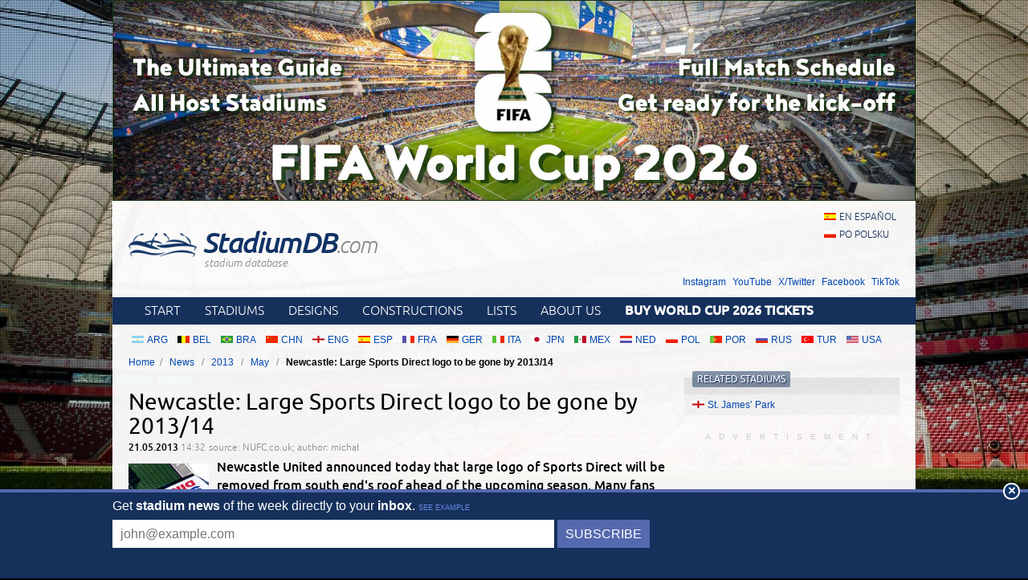

--- FILE ---
content_type: text/html; charset=utf-8
request_url: https://stadiumdb.com/news/2013/05/newcastle_large_sports_direct_logo_to_be_gone_by_201314
body_size: 4020
content:
<!DOCTYPE HTML>
<html class="en" lang="en">
<head>
    <title>Newcastle: Large Sports Direct logo to be gone by 2013/14 – StadiumDB.com</title>
    <link rel="preload" crossorigin="anonymous" href="https://stadiumdb.com/assets/fonts/ubuntu-300-webfont.woff" as="font" type="font/woff" />
    <link rel="preload" crossorigin="anonymous" href="https://stadiumdb.com/assets/fonts/ubuntu-300i-webfont.woff" as="font" type="font/woff" />
    <link rel="preload" crossorigin="anonymous" href="https://stadiumdb.com/assets/fonts/ubuntu-400-webfont.woff" as="font" type="font/woff" />
    <link rel="preload" crossorigin="anonymous" href="https://stadiumdb.com/assets/fonts/ubuntu-500-webfont.woff" as="font" type="font/woff" />
    <link rel="preload" crossorigin="anonymous" href="https://stadiumdb.com/assets/fonts/ubuntu-500i-webfont.woff" as="font" type="font/woff" />
    <link rel="preload" href="https://stadiumdb.com/assets/css/fonts.css" as="style" />
    <link rel="preload" href="https://stadiumdb.com/assets/css/flags-4.css" as="style" />
        <meta name="Keywords" content="News, stadium, updates, stadiums, stadium, pictures, football
" />
    <meta name="Description" content="Newcastle United announced today that large logo of Sports Direct will be removed from south end's roof ahead of the upcoming season. Many fans are enthusiastic to see what the club call “returning the stadium to fans”." />
    <meta http-equiv="Content-Type" content="text/html; charset=UTF-8" />
    <meta property="og:title" content="Newcastle: Large Sports Direct logo to be gone by 2013/14">
<meta property="og:type" content="article" />
<meta property="og:image" content="https://stadiumdb.com/img/news/2013/05/7054-thumbnail.jpg">
<meta property="og:url" content="https://stadiumdb.com/news/2013/05/newcastle_large_sports_direct_logo_to_be_gone_by_201314">
    <meta name="google-site-verification" content="c00PHUaYuiYcN5oO-opr7IMCob9gnoZvrk3DGdVwInw" />
    <meta name="viewport" content="width=device-width, initial-scale=1, maximum-scale=1, minimum-scale=1">
    <link rel="canonical" href="https://stadiumdb.com/news/2013/05/newcastle_large_sports_direct_logo_to_be_gone_by_201314">
    <link rel="alternate" type="application/rss+xml" title="RSS 2.0" href="https://stadiumdb.com/rss/news" />
    <link rel="shortcut icon" href="https://stadiumdb.com/img/favicon-2.ico" type="image/x-icon" />
    <link rel="stylesheet" media="screen" href="https://stadiumdb.com/assets/css/styles-51.css" type="text/css" />
    <meta http-equiv="X-UA-Compatible" content="IE=edge">
    <!--[if lt IE 9]>
    <script src="https://stadiumdb.com/assets/js/html5shiv.js"></script>
    <link rel="stylesheet" href="https://stadiumdb.com/assets/css/ie.css" media="screen, projection">
    <![endif]-->
        <script>(function(e){"use strict";var t=e.STAD||{};t.updateAd=function(e,t,n,r){var i=document.getElementsByTagName("ins");for(var s=0,o=i.length;s<o;s++){if(i[s].getAttribute("data-ad-slot")==e){i[s].style.width=n+"px";i[s].style.height=r+"px";i[s].setAttribute("data-ad-slot",t)}}};e.STAD=t})(window)</script>
    
    
        <!-- Google Tag Manager -->
        <script>(function(w,d,s,l,i){w[l]=w[l]||[];w[l].push({'gtm.start':
                    new Date().getTime(),event:'gtm.js'});var f=d.getElementsByTagName(s)[0],
                j=d.createElement(s),dl=l!='dataLayer'?'&l='+l:'';j.async=true;j.src=
                'https://www.googletagmanager.com/gtm.js?id='+i+dl;f.parentNode.insertBefore(j,f);
            })(window,document,'script','dataLayer','GTM-MC44VQF');</script>
        <!-- End Google Tag Manager -->
    </head>
<body>
    <!-- Google Tag Manager (noscript) -->
    <noscript><iframe src="https://www.googletagmanager.com/ns.html?id=GTM-MC44VQF"
                      height="0" width="0" style="display:none;visibility:hidden"></iframe></noscript>
    <!-- End Google Tag Manager (noscript) -->

<div style="text-align: center; max-width: 1000px; overflow: hidden; margin: 0 auto;">

    

</div>


    <a style="display: block;margin: 0 auto;max-width: 1000px;" title="FIFA World Cup 2026 Stadiums & Match Schedule" href="https://stadiumdb.com/tournaments/world_cup/2026">
        <img style="width: 100%; display: block;" src="http://stadiony.net/img/b/world-cup-landing-page-billboard.jpg" alt="FIFA World Cup 2026 Stadiums & Match Schedule" />
    </a>
<div class="page-wrapper" style="margin-top: 0;">

<header role="banner">
    <h1>
        <a href="https://stadiumdb.com/">
            <img src="https://stadiumdb.com/assets/images/logo.png" alt="" />
            StadiumDB<span>.com</span>            <span class="tagline">stadium database</span>
        </a>
    </h1>

    <ul class="lang">
<li><a class="flag-m esp" lang="en" href="https://estadiosdb.com/">en español</a></li><li><a class="flag-m pol" lang="pl" href="https://stadiony.net/">po polsku</a></li></ul>
        <ul class="social-links">
        <li><a href="https://www.instagram.com/stadiumdbcom/">Instagram</a></li>
        <li><a href="https://www.youtube.com/@stadiumdb">YouTube</a></li>
        <li><a href="https://x.com/StadiumDB">X/Twitter</a></li>
        <li><a href="https://www.facebook.com/stadiumdb/">Facebook</a></li>
        <li><a href="https://www.tiktok.com/@stadiumdb">TikTok</a></li>
    </ul>
    
</header>

<nav class="nav-main" role="navigation">

    <ul class="menu">
        <li><a href="https://stadiumdb.com/">Start</a></li>
        <li><a href="https://stadiumdb.com/stadiums">Stadiums</a></li>
        <li><a title="Future stadiums" href="https://stadiumdb.com/designs">Designs</a></li>
        <li><a title="Stadiums under construction" href="https://stadiumdb.com/constructions">Constructions</a></li>
        <li><a href="https://stadiumdb.com/lists">Lists</a></li>
                <li><a href="https://stadiumdb.com/about_us">About us</a></li>
                    <li>
                <a href="https://stadiumdb.com/tournaments/world_cup/2026">
                    <strong>Buy World Cup 2026 Tickets</strong>
                </a>
            </li>
            </ul>

    
    
    
</nav><!-- .nav-main -->



<script>
var addShortcutBar=function(){var e,a,n,r=document.querySelector(".menu"),t="en"===document.documentElement.lang?"stadiums":"es"===document.documentElement.lang?"estadios":"stadiony",d=document.createElement("ul"),l=["arg","bel","bra","chn","eng","esp","fra","ger","ita","jpn","mex","ned","pol","por","rus","tur","usa"];d.className="shortcutbar";for(var o=0,u=l.length;o<u;o+=1)a="/"+t+"/"+(e=l[o]),(n=document.createElement("li")).innerHTML='<a class="nu-reward flag-m '+e+'" href="'+a+'">'+e.toUpperCase()+"</a>",d.appendChild(n);r.parentNode.appendChild(d)}();
</script>
<ul class="breadcrumbs">
<li><a href="https://stadiumdb.com/">Home</a></li>
	<li>
	<a href="https://stadiumdb.com/news">News</a>	</li>
	<li>
	<a href="https://stadiumdb.com/news/2013">2013</a>	</li>
	<li>
	<a href="https://stadiumdb.com/news/2013/05">May</a>	</li>
	<li>
				Newcastle: Large Sports Direct logo to be gone by 2013/14		</li>
</ul><!-- path -->

<main>
<article class="content news" role="main">


<header>
    <h1>Newcastle: Large Sports Direct logo to be gone by 2013/14</h1>
    <p>
        <time>21.05.2013 <span>14:32</span></time>
        <span class="source">source: NUFC.co.uk; author: michał</span>
    </p>
    </header>
<p class="lead">
                    <img class="thumbnail" width="100" height="100" src="https://stadiumdb.com/img/news/2013/05/7054-thumbnail.jpg" alt="Newcastle: Large Sports Direct logo to be gone by 2013/14">
        Newcastle United announced today that large logo of Sports Direct will be removed from south end's roof ahead of the upcoming season. Many fans are enthusiastic to see what the club call “returning the stadium to fans”.</p>

<div class="ad ad-main">
    <p>Advertisement</p><script async src="https://pagead2.googlesyndication.com/pagead/js/adsbygoogle.js?client=ca-pub-6775067054323634"
        crossorigin="anonymous"></script>
<ins class="adsbygoogle"
     style="display:block; text-align:center;"
     data-ad-layout="in-article"
     data-ad-format="fluid"
     data-ad-client="ca-pub-6775067054323634"
     data-ad-slot="8642548326"></ins>
<script>
    (adsbygoogle = window.adsbygoogle || []).push({});
</script></div>


    <iframe class="newsleter-iframe" src="https://indoorarenas.com/newsletter/subscribe"></iframe>

<p lang="en-GB">This information was first published on the official website of NUFC and later caused a wave of enthusiasm in social media as fans celebrate the much hated Sports Direct logo disappearing.</p>
<p lang="en-GB">Paintwork spreading over the entire south stand will be covered with fresh grey paint before the 2013/14 season begins.</p>
<p lang="en-GB">The sizeable re-decoration job, which is being undertaken by local Dunston-based company Just Signs and Lighting Ltd, follows a pledge by the digital finance company Wonga.com to return <a href="/stadiums/eng/st_james_park"><strong>the stadium</strong></a> to the fans.</p>
<p lang="en-GB">Wonga's contract came last year and saw unusual shift in naming rights policy, with new sponsor reverting to the historical, non-commercial name of St. James' Park.</p>
<p lang="en-GB"><img src="/img/news/2013/05/21james.jpg" alt="St James Park" width="586" height="390" /></p>
<div class="ad ad-main">
    <p>Advertisement</p><script async src="https://pagead2.googlesyndication.com/pagead/js/adsbygoogle.js?client=ca-pub-6775067054323634"
        crossorigin="anonymous"></script>
<!-- secondary -->
<ins class="adsbygoogle"
     style="display:block"
     data-ad-client="ca-pub-6775067054323634"
     data-ad-slot="3925408263"
     data-ad-format="auto"
     data-full-width-responsive="true"></ins>
<script>
    (adsbygoogle = window.adsbygoogle || []).push({});
</script></div>

</article>
<aside role="complementary">
    
    <section class="stadium-list box">
    <h1 class="box-hl">Related stadiums</h1>
    <ul class="box-list">
            <li>
            <a href="https://stadiumdb.com/stadiums/eng/st_james_park" class="flag-m eng">St. James’ Park</a>        </li>
    </ul></section>


<div class="ad ad-sidebar">
    <p>Advertisement</p><script async src="https://pagead2.googlesyndication.com/pagead/js/adsbygoogle.js?client=ca-pub-6775067054323634"
        crossorigin="anonymous"></script>
<!-- aside -->
<ins class="adsbygoogle"
     style="display:block"
     data-ad-client="ca-pub-6775067054323634"
     data-ad-slot="5366304835"
     data-ad-format="auto"
     data-full-width-responsive="true"></ins>
<script>
    (adsbygoogle = window.adsbygoogle || []).push({});
</script>
        </div>
</aside>
</main>

<footer role="contentinfo">
    <section class="about-footer">
                    <h1>About us</h1>
            <p><a href="/">StadiumDB.com</a> is one of the world's leading websites dedicated to football stadiums. We strive to keep it up-to-date, mostly thanks to your support. </p>
            <p>Our database counts: 2501 <a href="https://stadiumdb.com/stadiums">stadiums</a>,
                1209 <a href="https://stadiumdb.com/designs">stadium designs</a>,
                344 <a href="https://stadiumdb.com/constructions">stadiums under construction</a>,
                207 <a href="https://stadiumdb.com/tournaments">tournament stadiums</a>
                and 172 <a href="https://stadiumdb.com/historical">historical stadiums</a>.</p>
            </section><!-- .about -->
    <nav>
                <h1>Links</h1>
                <ul>
            <li><a href="https://stadiumdb.com/about_us">About us</a></li>
            <!--<li><a href="https://stadiumdb.com/privacy_policy">Privacy policy</a></li>-->
            <!--<li><a href="https://stadiumdb.com/copyrights">Copyrights</a></li>-->
            <!--<li><a href="https://stadiumdb.com/how_to_help">How to help</a></li>-->
            <!--<li><a href="https://stadiumdb.com/advertisement">Advertisement</a></li>-->
            <!--<li><a href="https://stadiumdb.com/faq">FAQ</a></li>-->
                        <li><a href="https://stadiumdb.com/links">Links</a></li>
            <li><a href="https://stadiumdb.com/contact_us">Contact us</a></li>
                    </ul>
    </nav>

            <nav>
            <h1>Social media</h1>
            <ul>
                <li><a href="https://www.instagram.com/stadiumdbcom/">Instagram (385k)</a></li>
                <li><a href="https://www.youtube.com/@stadiumdb">YouTube (100k)</a></li>
                <li><a href="https://x.com/StadiumDB">X/Twitter (12k)</a></li>
                <li><a href="https://www.facebook.com/stadiumdb/">Facebook (82k)</a></li>
                <li><a href="https://www.tiktok.com/@stadiumdb">TikTok (30k)</a></li>
            </ul>
        </nav>
    
        <p class="copyright">© 2001-now <a href="https://stadiumdb.com/">StadiumDB.com</a>. All rights reserved.</p>
        <p style="padding: 0 10px; position: relative; z-index: 2;"><a href="https://emersoft.co/services/ingram/">Sell Ingram books on Shopify</a>

        
        </p>
    </footer>
</div><!-- .page-wrapper -->

<div style="margin-bottom: -20px;">
<div style="text-align: center; max-width: 750px; overflow: hidden; margin: 0 auto;">

    </div></div>

<script src="https://stadiumdb.com/assets/js/body-4.js"></script>

<script>
var STAD = STAD || {};
</script>


<script defer src="https://static.cloudflareinsights.com/beacon.min.js/vcd15cbe7772f49c399c6a5babf22c1241717689176015" integrity="sha512-ZpsOmlRQV6y907TI0dKBHq9Md29nnaEIPlkf84rnaERnq6zvWvPUqr2ft8M1aS28oN72PdrCzSjY4U6VaAw1EQ==" data-cf-beacon='{"version":"2024.11.0","token":"fff1eaa68710455980193279756585e3","r":1,"server_timing":{"name":{"cfCacheStatus":true,"cfEdge":true,"cfExtPri":true,"cfL4":true,"cfOrigin":true,"cfSpeedBrain":true},"location_startswith":null}}' crossorigin="anonymous"></script>
</body>
</html>

--- FILE ---
content_type: text/html; charset=utf-8
request_url: https://www.google.com/recaptcha/api2/aframe
body_size: 267
content:
<!DOCTYPE HTML><html><head><meta http-equiv="content-type" content="text/html; charset=UTF-8"></head><body><script nonce="dm0tZSVi-PUp7Tx0UgxzUA">/** Anti-fraud and anti-abuse applications only. See google.com/recaptcha */ try{var clients={'sodar':'https://pagead2.googlesyndication.com/pagead/sodar?'};window.addEventListener("message",function(a){try{if(a.source===window.parent){var b=JSON.parse(a.data);var c=clients[b['id']];if(c){var d=document.createElement('img');d.src=c+b['params']+'&rc='+(localStorage.getItem("rc::a")?sessionStorage.getItem("rc::b"):"");window.document.body.appendChild(d);sessionStorage.setItem("rc::e",parseInt(sessionStorage.getItem("rc::e")||0)+1);localStorage.setItem("rc::h",'1769099381035');}}}catch(b){}});window.parent.postMessage("_grecaptcha_ready", "*");}catch(b){}</script></body></html>